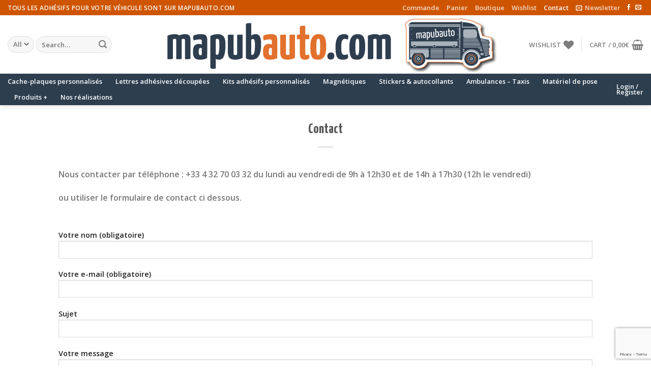

--- FILE ---
content_type: text/html; charset=utf-8
request_url: https://www.google.com/recaptcha/api2/anchor?ar=1&k=6LcTzIcUAAAAALNY4AqDLRIXcPBf_3IS__I_Gtmm&co=aHR0cHM6Ly9tYXB1YmF1dG8uY29tOjQ0Mw..&hl=en&v=PoyoqOPhxBO7pBk68S4YbpHZ&size=invisible&anchor-ms=20000&execute-ms=30000&cb=c7jmwxqnwpbe
body_size: 48752
content:
<!DOCTYPE HTML><html dir="ltr" lang="en"><head><meta http-equiv="Content-Type" content="text/html; charset=UTF-8">
<meta http-equiv="X-UA-Compatible" content="IE=edge">
<title>reCAPTCHA</title>
<style type="text/css">
/* cyrillic-ext */
@font-face {
  font-family: 'Roboto';
  font-style: normal;
  font-weight: 400;
  font-stretch: 100%;
  src: url(//fonts.gstatic.com/s/roboto/v48/KFO7CnqEu92Fr1ME7kSn66aGLdTylUAMa3GUBHMdazTgWw.woff2) format('woff2');
  unicode-range: U+0460-052F, U+1C80-1C8A, U+20B4, U+2DE0-2DFF, U+A640-A69F, U+FE2E-FE2F;
}
/* cyrillic */
@font-face {
  font-family: 'Roboto';
  font-style: normal;
  font-weight: 400;
  font-stretch: 100%;
  src: url(//fonts.gstatic.com/s/roboto/v48/KFO7CnqEu92Fr1ME7kSn66aGLdTylUAMa3iUBHMdazTgWw.woff2) format('woff2');
  unicode-range: U+0301, U+0400-045F, U+0490-0491, U+04B0-04B1, U+2116;
}
/* greek-ext */
@font-face {
  font-family: 'Roboto';
  font-style: normal;
  font-weight: 400;
  font-stretch: 100%;
  src: url(//fonts.gstatic.com/s/roboto/v48/KFO7CnqEu92Fr1ME7kSn66aGLdTylUAMa3CUBHMdazTgWw.woff2) format('woff2');
  unicode-range: U+1F00-1FFF;
}
/* greek */
@font-face {
  font-family: 'Roboto';
  font-style: normal;
  font-weight: 400;
  font-stretch: 100%;
  src: url(//fonts.gstatic.com/s/roboto/v48/KFO7CnqEu92Fr1ME7kSn66aGLdTylUAMa3-UBHMdazTgWw.woff2) format('woff2');
  unicode-range: U+0370-0377, U+037A-037F, U+0384-038A, U+038C, U+038E-03A1, U+03A3-03FF;
}
/* math */
@font-face {
  font-family: 'Roboto';
  font-style: normal;
  font-weight: 400;
  font-stretch: 100%;
  src: url(//fonts.gstatic.com/s/roboto/v48/KFO7CnqEu92Fr1ME7kSn66aGLdTylUAMawCUBHMdazTgWw.woff2) format('woff2');
  unicode-range: U+0302-0303, U+0305, U+0307-0308, U+0310, U+0312, U+0315, U+031A, U+0326-0327, U+032C, U+032F-0330, U+0332-0333, U+0338, U+033A, U+0346, U+034D, U+0391-03A1, U+03A3-03A9, U+03B1-03C9, U+03D1, U+03D5-03D6, U+03F0-03F1, U+03F4-03F5, U+2016-2017, U+2034-2038, U+203C, U+2040, U+2043, U+2047, U+2050, U+2057, U+205F, U+2070-2071, U+2074-208E, U+2090-209C, U+20D0-20DC, U+20E1, U+20E5-20EF, U+2100-2112, U+2114-2115, U+2117-2121, U+2123-214F, U+2190, U+2192, U+2194-21AE, U+21B0-21E5, U+21F1-21F2, U+21F4-2211, U+2213-2214, U+2216-22FF, U+2308-230B, U+2310, U+2319, U+231C-2321, U+2336-237A, U+237C, U+2395, U+239B-23B7, U+23D0, U+23DC-23E1, U+2474-2475, U+25AF, U+25B3, U+25B7, U+25BD, U+25C1, U+25CA, U+25CC, U+25FB, U+266D-266F, U+27C0-27FF, U+2900-2AFF, U+2B0E-2B11, U+2B30-2B4C, U+2BFE, U+3030, U+FF5B, U+FF5D, U+1D400-1D7FF, U+1EE00-1EEFF;
}
/* symbols */
@font-face {
  font-family: 'Roboto';
  font-style: normal;
  font-weight: 400;
  font-stretch: 100%;
  src: url(//fonts.gstatic.com/s/roboto/v48/KFO7CnqEu92Fr1ME7kSn66aGLdTylUAMaxKUBHMdazTgWw.woff2) format('woff2');
  unicode-range: U+0001-000C, U+000E-001F, U+007F-009F, U+20DD-20E0, U+20E2-20E4, U+2150-218F, U+2190, U+2192, U+2194-2199, U+21AF, U+21E6-21F0, U+21F3, U+2218-2219, U+2299, U+22C4-22C6, U+2300-243F, U+2440-244A, U+2460-24FF, U+25A0-27BF, U+2800-28FF, U+2921-2922, U+2981, U+29BF, U+29EB, U+2B00-2BFF, U+4DC0-4DFF, U+FFF9-FFFB, U+10140-1018E, U+10190-1019C, U+101A0, U+101D0-101FD, U+102E0-102FB, U+10E60-10E7E, U+1D2C0-1D2D3, U+1D2E0-1D37F, U+1F000-1F0FF, U+1F100-1F1AD, U+1F1E6-1F1FF, U+1F30D-1F30F, U+1F315, U+1F31C, U+1F31E, U+1F320-1F32C, U+1F336, U+1F378, U+1F37D, U+1F382, U+1F393-1F39F, U+1F3A7-1F3A8, U+1F3AC-1F3AF, U+1F3C2, U+1F3C4-1F3C6, U+1F3CA-1F3CE, U+1F3D4-1F3E0, U+1F3ED, U+1F3F1-1F3F3, U+1F3F5-1F3F7, U+1F408, U+1F415, U+1F41F, U+1F426, U+1F43F, U+1F441-1F442, U+1F444, U+1F446-1F449, U+1F44C-1F44E, U+1F453, U+1F46A, U+1F47D, U+1F4A3, U+1F4B0, U+1F4B3, U+1F4B9, U+1F4BB, U+1F4BF, U+1F4C8-1F4CB, U+1F4D6, U+1F4DA, U+1F4DF, U+1F4E3-1F4E6, U+1F4EA-1F4ED, U+1F4F7, U+1F4F9-1F4FB, U+1F4FD-1F4FE, U+1F503, U+1F507-1F50B, U+1F50D, U+1F512-1F513, U+1F53E-1F54A, U+1F54F-1F5FA, U+1F610, U+1F650-1F67F, U+1F687, U+1F68D, U+1F691, U+1F694, U+1F698, U+1F6AD, U+1F6B2, U+1F6B9-1F6BA, U+1F6BC, U+1F6C6-1F6CF, U+1F6D3-1F6D7, U+1F6E0-1F6EA, U+1F6F0-1F6F3, U+1F6F7-1F6FC, U+1F700-1F7FF, U+1F800-1F80B, U+1F810-1F847, U+1F850-1F859, U+1F860-1F887, U+1F890-1F8AD, U+1F8B0-1F8BB, U+1F8C0-1F8C1, U+1F900-1F90B, U+1F93B, U+1F946, U+1F984, U+1F996, U+1F9E9, U+1FA00-1FA6F, U+1FA70-1FA7C, U+1FA80-1FA89, U+1FA8F-1FAC6, U+1FACE-1FADC, U+1FADF-1FAE9, U+1FAF0-1FAF8, U+1FB00-1FBFF;
}
/* vietnamese */
@font-face {
  font-family: 'Roboto';
  font-style: normal;
  font-weight: 400;
  font-stretch: 100%;
  src: url(//fonts.gstatic.com/s/roboto/v48/KFO7CnqEu92Fr1ME7kSn66aGLdTylUAMa3OUBHMdazTgWw.woff2) format('woff2');
  unicode-range: U+0102-0103, U+0110-0111, U+0128-0129, U+0168-0169, U+01A0-01A1, U+01AF-01B0, U+0300-0301, U+0303-0304, U+0308-0309, U+0323, U+0329, U+1EA0-1EF9, U+20AB;
}
/* latin-ext */
@font-face {
  font-family: 'Roboto';
  font-style: normal;
  font-weight: 400;
  font-stretch: 100%;
  src: url(//fonts.gstatic.com/s/roboto/v48/KFO7CnqEu92Fr1ME7kSn66aGLdTylUAMa3KUBHMdazTgWw.woff2) format('woff2');
  unicode-range: U+0100-02BA, U+02BD-02C5, U+02C7-02CC, U+02CE-02D7, U+02DD-02FF, U+0304, U+0308, U+0329, U+1D00-1DBF, U+1E00-1E9F, U+1EF2-1EFF, U+2020, U+20A0-20AB, U+20AD-20C0, U+2113, U+2C60-2C7F, U+A720-A7FF;
}
/* latin */
@font-face {
  font-family: 'Roboto';
  font-style: normal;
  font-weight: 400;
  font-stretch: 100%;
  src: url(//fonts.gstatic.com/s/roboto/v48/KFO7CnqEu92Fr1ME7kSn66aGLdTylUAMa3yUBHMdazQ.woff2) format('woff2');
  unicode-range: U+0000-00FF, U+0131, U+0152-0153, U+02BB-02BC, U+02C6, U+02DA, U+02DC, U+0304, U+0308, U+0329, U+2000-206F, U+20AC, U+2122, U+2191, U+2193, U+2212, U+2215, U+FEFF, U+FFFD;
}
/* cyrillic-ext */
@font-face {
  font-family: 'Roboto';
  font-style: normal;
  font-weight: 500;
  font-stretch: 100%;
  src: url(//fonts.gstatic.com/s/roboto/v48/KFO7CnqEu92Fr1ME7kSn66aGLdTylUAMa3GUBHMdazTgWw.woff2) format('woff2');
  unicode-range: U+0460-052F, U+1C80-1C8A, U+20B4, U+2DE0-2DFF, U+A640-A69F, U+FE2E-FE2F;
}
/* cyrillic */
@font-face {
  font-family: 'Roboto';
  font-style: normal;
  font-weight: 500;
  font-stretch: 100%;
  src: url(//fonts.gstatic.com/s/roboto/v48/KFO7CnqEu92Fr1ME7kSn66aGLdTylUAMa3iUBHMdazTgWw.woff2) format('woff2');
  unicode-range: U+0301, U+0400-045F, U+0490-0491, U+04B0-04B1, U+2116;
}
/* greek-ext */
@font-face {
  font-family: 'Roboto';
  font-style: normal;
  font-weight: 500;
  font-stretch: 100%;
  src: url(//fonts.gstatic.com/s/roboto/v48/KFO7CnqEu92Fr1ME7kSn66aGLdTylUAMa3CUBHMdazTgWw.woff2) format('woff2');
  unicode-range: U+1F00-1FFF;
}
/* greek */
@font-face {
  font-family: 'Roboto';
  font-style: normal;
  font-weight: 500;
  font-stretch: 100%;
  src: url(//fonts.gstatic.com/s/roboto/v48/KFO7CnqEu92Fr1ME7kSn66aGLdTylUAMa3-UBHMdazTgWw.woff2) format('woff2');
  unicode-range: U+0370-0377, U+037A-037F, U+0384-038A, U+038C, U+038E-03A1, U+03A3-03FF;
}
/* math */
@font-face {
  font-family: 'Roboto';
  font-style: normal;
  font-weight: 500;
  font-stretch: 100%;
  src: url(//fonts.gstatic.com/s/roboto/v48/KFO7CnqEu92Fr1ME7kSn66aGLdTylUAMawCUBHMdazTgWw.woff2) format('woff2');
  unicode-range: U+0302-0303, U+0305, U+0307-0308, U+0310, U+0312, U+0315, U+031A, U+0326-0327, U+032C, U+032F-0330, U+0332-0333, U+0338, U+033A, U+0346, U+034D, U+0391-03A1, U+03A3-03A9, U+03B1-03C9, U+03D1, U+03D5-03D6, U+03F0-03F1, U+03F4-03F5, U+2016-2017, U+2034-2038, U+203C, U+2040, U+2043, U+2047, U+2050, U+2057, U+205F, U+2070-2071, U+2074-208E, U+2090-209C, U+20D0-20DC, U+20E1, U+20E5-20EF, U+2100-2112, U+2114-2115, U+2117-2121, U+2123-214F, U+2190, U+2192, U+2194-21AE, U+21B0-21E5, U+21F1-21F2, U+21F4-2211, U+2213-2214, U+2216-22FF, U+2308-230B, U+2310, U+2319, U+231C-2321, U+2336-237A, U+237C, U+2395, U+239B-23B7, U+23D0, U+23DC-23E1, U+2474-2475, U+25AF, U+25B3, U+25B7, U+25BD, U+25C1, U+25CA, U+25CC, U+25FB, U+266D-266F, U+27C0-27FF, U+2900-2AFF, U+2B0E-2B11, U+2B30-2B4C, U+2BFE, U+3030, U+FF5B, U+FF5D, U+1D400-1D7FF, U+1EE00-1EEFF;
}
/* symbols */
@font-face {
  font-family: 'Roboto';
  font-style: normal;
  font-weight: 500;
  font-stretch: 100%;
  src: url(//fonts.gstatic.com/s/roboto/v48/KFO7CnqEu92Fr1ME7kSn66aGLdTylUAMaxKUBHMdazTgWw.woff2) format('woff2');
  unicode-range: U+0001-000C, U+000E-001F, U+007F-009F, U+20DD-20E0, U+20E2-20E4, U+2150-218F, U+2190, U+2192, U+2194-2199, U+21AF, U+21E6-21F0, U+21F3, U+2218-2219, U+2299, U+22C4-22C6, U+2300-243F, U+2440-244A, U+2460-24FF, U+25A0-27BF, U+2800-28FF, U+2921-2922, U+2981, U+29BF, U+29EB, U+2B00-2BFF, U+4DC0-4DFF, U+FFF9-FFFB, U+10140-1018E, U+10190-1019C, U+101A0, U+101D0-101FD, U+102E0-102FB, U+10E60-10E7E, U+1D2C0-1D2D3, U+1D2E0-1D37F, U+1F000-1F0FF, U+1F100-1F1AD, U+1F1E6-1F1FF, U+1F30D-1F30F, U+1F315, U+1F31C, U+1F31E, U+1F320-1F32C, U+1F336, U+1F378, U+1F37D, U+1F382, U+1F393-1F39F, U+1F3A7-1F3A8, U+1F3AC-1F3AF, U+1F3C2, U+1F3C4-1F3C6, U+1F3CA-1F3CE, U+1F3D4-1F3E0, U+1F3ED, U+1F3F1-1F3F3, U+1F3F5-1F3F7, U+1F408, U+1F415, U+1F41F, U+1F426, U+1F43F, U+1F441-1F442, U+1F444, U+1F446-1F449, U+1F44C-1F44E, U+1F453, U+1F46A, U+1F47D, U+1F4A3, U+1F4B0, U+1F4B3, U+1F4B9, U+1F4BB, U+1F4BF, U+1F4C8-1F4CB, U+1F4D6, U+1F4DA, U+1F4DF, U+1F4E3-1F4E6, U+1F4EA-1F4ED, U+1F4F7, U+1F4F9-1F4FB, U+1F4FD-1F4FE, U+1F503, U+1F507-1F50B, U+1F50D, U+1F512-1F513, U+1F53E-1F54A, U+1F54F-1F5FA, U+1F610, U+1F650-1F67F, U+1F687, U+1F68D, U+1F691, U+1F694, U+1F698, U+1F6AD, U+1F6B2, U+1F6B9-1F6BA, U+1F6BC, U+1F6C6-1F6CF, U+1F6D3-1F6D7, U+1F6E0-1F6EA, U+1F6F0-1F6F3, U+1F6F7-1F6FC, U+1F700-1F7FF, U+1F800-1F80B, U+1F810-1F847, U+1F850-1F859, U+1F860-1F887, U+1F890-1F8AD, U+1F8B0-1F8BB, U+1F8C0-1F8C1, U+1F900-1F90B, U+1F93B, U+1F946, U+1F984, U+1F996, U+1F9E9, U+1FA00-1FA6F, U+1FA70-1FA7C, U+1FA80-1FA89, U+1FA8F-1FAC6, U+1FACE-1FADC, U+1FADF-1FAE9, U+1FAF0-1FAF8, U+1FB00-1FBFF;
}
/* vietnamese */
@font-face {
  font-family: 'Roboto';
  font-style: normal;
  font-weight: 500;
  font-stretch: 100%;
  src: url(//fonts.gstatic.com/s/roboto/v48/KFO7CnqEu92Fr1ME7kSn66aGLdTylUAMa3OUBHMdazTgWw.woff2) format('woff2');
  unicode-range: U+0102-0103, U+0110-0111, U+0128-0129, U+0168-0169, U+01A0-01A1, U+01AF-01B0, U+0300-0301, U+0303-0304, U+0308-0309, U+0323, U+0329, U+1EA0-1EF9, U+20AB;
}
/* latin-ext */
@font-face {
  font-family: 'Roboto';
  font-style: normal;
  font-weight: 500;
  font-stretch: 100%;
  src: url(//fonts.gstatic.com/s/roboto/v48/KFO7CnqEu92Fr1ME7kSn66aGLdTylUAMa3KUBHMdazTgWw.woff2) format('woff2');
  unicode-range: U+0100-02BA, U+02BD-02C5, U+02C7-02CC, U+02CE-02D7, U+02DD-02FF, U+0304, U+0308, U+0329, U+1D00-1DBF, U+1E00-1E9F, U+1EF2-1EFF, U+2020, U+20A0-20AB, U+20AD-20C0, U+2113, U+2C60-2C7F, U+A720-A7FF;
}
/* latin */
@font-face {
  font-family: 'Roboto';
  font-style: normal;
  font-weight: 500;
  font-stretch: 100%;
  src: url(//fonts.gstatic.com/s/roboto/v48/KFO7CnqEu92Fr1ME7kSn66aGLdTylUAMa3yUBHMdazQ.woff2) format('woff2');
  unicode-range: U+0000-00FF, U+0131, U+0152-0153, U+02BB-02BC, U+02C6, U+02DA, U+02DC, U+0304, U+0308, U+0329, U+2000-206F, U+20AC, U+2122, U+2191, U+2193, U+2212, U+2215, U+FEFF, U+FFFD;
}
/* cyrillic-ext */
@font-face {
  font-family: 'Roboto';
  font-style: normal;
  font-weight: 900;
  font-stretch: 100%;
  src: url(//fonts.gstatic.com/s/roboto/v48/KFO7CnqEu92Fr1ME7kSn66aGLdTylUAMa3GUBHMdazTgWw.woff2) format('woff2');
  unicode-range: U+0460-052F, U+1C80-1C8A, U+20B4, U+2DE0-2DFF, U+A640-A69F, U+FE2E-FE2F;
}
/* cyrillic */
@font-face {
  font-family: 'Roboto';
  font-style: normal;
  font-weight: 900;
  font-stretch: 100%;
  src: url(//fonts.gstatic.com/s/roboto/v48/KFO7CnqEu92Fr1ME7kSn66aGLdTylUAMa3iUBHMdazTgWw.woff2) format('woff2');
  unicode-range: U+0301, U+0400-045F, U+0490-0491, U+04B0-04B1, U+2116;
}
/* greek-ext */
@font-face {
  font-family: 'Roboto';
  font-style: normal;
  font-weight: 900;
  font-stretch: 100%;
  src: url(//fonts.gstatic.com/s/roboto/v48/KFO7CnqEu92Fr1ME7kSn66aGLdTylUAMa3CUBHMdazTgWw.woff2) format('woff2');
  unicode-range: U+1F00-1FFF;
}
/* greek */
@font-face {
  font-family: 'Roboto';
  font-style: normal;
  font-weight: 900;
  font-stretch: 100%;
  src: url(//fonts.gstatic.com/s/roboto/v48/KFO7CnqEu92Fr1ME7kSn66aGLdTylUAMa3-UBHMdazTgWw.woff2) format('woff2');
  unicode-range: U+0370-0377, U+037A-037F, U+0384-038A, U+038C, U+038E-03A1, U+03A3-03FF;
}
/* math */
@font-face {
  font-family: 'Roboto';
  font-style: normal;
  font-weight: 900;
  font-stretch: 100%;
  src: url(//fonts.gstatic.com/s/roboto/v48/KFO7CnqEu92Fr1ME7kSn66aGLdTylUAMawCUBHMdazTgWw.woff2) format('woff2');
  unicode-range: U+0302-0303, U+0305, U+0307-0308, U+0310, U+0312, U+0315, U+031A, U+0326-0327, U+032C, U+032F-0330, U+0332-0333, U+0338, U+033A, U+0346, U+034D, U+0391-03A1, U+03A3-03A9, U+03B1-03C9, U+03D1, U+03D5-03D6, U+03F0-03F1, U+03F4-03F5, U+2016-2017, U+2034-2038, U+203C, U+2040, U+2043, U+2047, U+2050, U+2057, U+205F, U+2070-2071, U+2074-208E, U+2090-209C, U+20D0-20DC, U+20E1, U+20E5-20EF, U+2100-2112, U+2114-2115, U+2117-2121, U+2123-214F, U+2190, U+2192, U+2194-21AE, U+21B0-21E5, U+21F1-21F2, U+21F4-2211, U+2213-2214, U+2216-22FF, U+2308-230B, U+2310, U+2319, U+231C-2321, U+2336-237A, U+237C, U+2395, U+239B-23B7, U+23D0, U+23DC-23E1, U+2474-2475, U+25AF, U+25B3, U+25B7, U+25BD, U+25C1, U+25CA, U+25CC, U+25FB, U+266D-266F, U+27C0-27FF, U+2900-2AFF, U+2B0E-2B11, U+2B30-2B4C, U+2BFE, U+3030, U+FF5B, U+FF5D, U+1D400-1D7FF, U+1EE00-1EEFF;
}
/* symbols */
@font-face {
  font-family: 'Roboto';
  font-style: normal;
  font-weight: 900;
  font-stretch: 100%;
  src: url(//fonts.gstatic.com/s/roboto/v48/KFO7CnqEu92Fr1ME7kSn66aGLdTylUAMaxKUBHMdazTgWw.woff2) format('woff2');
  unicode-range: U+0001-000C, U+000E-001F, U+007F-009F, U+20DD-20E0, U+20E2-20E4, U+2150-218F, U+2190, U+2192, U+2194-2199, U+21AF, U+21E6-21F0, U+21F3, U+2218-2219, U+2299, U+22C4-22C6, U+2300-243F, U+2440-244A, U+2460-24FF, U+25A0-27BF, U+2800-28FF, U+2921-2922, U+2981, U+29BF, U+29EB, U+2B00-2BFF, U+4DC0-4DFF, U+FFF9-FFFB, U+10140-1018E, U+10190-1019C, U+101A0, U+101D0-101FD, U+102E0-102FB, U+10E60-10E7E, U+1D2C0-1D2D3, U+1D2E0-1D37F, U+1F000-1F0FF, U+1F100-1F1AD, U+1F1E6-1F1FF, U+1F30D-1F30F, U+1F315, U+1F31C, U+1F31E, U+1F320-1F32C, U+1F336, U+1F378, U+1F37D, U+1F382, U+1F393-1F39F, U+1F3A7-1F3A8, U+1F3AC-1F3AF, U+1F3C2, U+1F3C4-1F3C6, U+1F3CA-1F3CE, U+1F3D4-1F3E0, U+1F3ED, U+1F3F1-1F3F3, U+1F3F5-1F3F7, U+1F408, U+1F415, U+1F41F, U+1F426, U+1F43F, U+1F441-1F442, U+1F444, U+1F446-1F449, U+1F44C-1F44E, U+1F453, U+1F46A, U+1F47D, U+1F4A3, U+1F4B0, U+1F4B3, U+1F4B9, U+1F4BB, U+1F4BF, U+1F4C8-1F4CB, U+1F4D6, U+1F4DA, U+1F4DF, U+1F4E3-1F4E6, U+1F4EA-1F4ED, U+1F4F7, U+1F4F9-1F4FB, U+1F4FD-1F4FE, U+1F503, U+1F507-1F50B, U+1F50D, U+1F512-1F513, U+1F53E-1F54A, U+1F54F-1F5FA, U+1F610, U+1F650-1F67F, U+1F687, U+1F68D, U+1F691, U+1F694, U+1F698, U+1F6AD, U+1F6B2, U+1F6B9-1F6BA, U+1F6BC, U+1F6C6-1F6CF, U+1F6D3-1F6D7, U+1F6E0-1F6EA, U+1F6F0-1F6F3, U+1F6F7-1F6FC, U+1F700-1F7FF, U+1F800-1F80B, U+1F810-1F847, U+1F850-1F859, U+1F860-1F887, U+1F890-1F8AD, U+1F8B0-1F8BB, U+1F8C0-1F8C1, U+1F900-1F90B, U+1F93B, U+1F946, U+1F984, U+1F996, U+1F9E9, U+1FA00-1FA6F, U+1FA70-1FA7C, U+1FA80-1FA89, U+1FA8F-1FAC6, U+1FACE-1FADC, U+1FADF-1FAE9, U+1FAF0-1FAF8, U+1FB00-1FBFF;
}
/* vietnamese */
@font-face {
  font-family: 'Roboto';
  font-style: normal;
  font-weight: 900;
  font-stretch: 100%;
  src: url(//fonts.gstatic.com/s/roboto/v48/KFO7CnqEu92Fr1ME7kSn66aGLdTylUAMa3OUBHMdazTgWw.woff2) format('woff2');
  unicode-range: U+0102-0103, U+0110-0111, U+0128-0129, U+0168-0169, U+01A0-01A1, U+01AF-01B0, U+0300-0301, U+0303-0304, U+0308-0309, U+0323, U+0329, U+1EA0-1EF9, U+20AB;
}
/* latin-ext */
@font-face {
  font-family: 'Roboto';
  font-style: normal;
  font-weight: 900;
  font-stretch: 100%;
  src: url(//fonts.gstatic.com/s/roboto/v48/KFO7CnqEu92Fr1ME7kSn66aGLdTylUAMa3KUBHMdazTgWw.woff2) format('woff2');
  unicode-range: U+0100-02BA, U+02BD-02C5, U+02C7-02CC, U+02CE-02D7, U+02DD-02FF, U+0304, U+0308, U+0329, U+1D00-1DBF, U+1E00-1E9F, U+1EF2-1EFF, U+2020, U+20A0-20AB, U+20AD-20C0, U+2113, U+2C60-2C7F, U+A720-A7FF;
}
/* latin */
@font-face {
  font-family: 'Roboto';
  font-style: normal;
  font-weight: 900;
  font-stretch: 100%;
  src: url(//fonts.gstatic.com/s/roboto/v48/KFO7CnqEu92Fr1ME7kSn66aGLdTylUAMa3yUBHMdazQ.woff2) format('woff2');
  unicode-range: U+0000-00FF, U+0131, U+0152-0153, U+02BB-02BC, U+02C6, U+02DA, U+02DC, U+0304, U+0308, U+0329, U+2000-206F, U+20AC, U+2122, U+2191, U+2193, U+2212, U+2215, U+FEFF, U+FFFD;
}

</style>
<link rel="stylesheet" type="text/css" href="https://www.gstatic.com/recaptcha/releases/PoyoqOPhxBO7pBk68S4YbpHZ/styles__ltr.css">
<script nonce="Hb5HsC4diEd_pPTm8ahy-w" type="text/javascript">window['__recaptcha_api'] = 'https://www.google.com/recaptcha/api2/';</script>
<script type="text/javascript" src="https://www.gstatic.com/recaptcha/releases/PoyoqOPhxBO7pBk68S4YbpHZ/recaptcha__en.js" nonce="Hb5HsC4diEd_pPTm8ahy-w">
      
    </script></head>
<body><div id="rc-anchor-alert" class="rc-anchor-alert"></div>
<input type="hidden" id="recaptcha-token" value="[base64]">
<script type="text/javascript" nonce="Hb5HsC4diEd_pPTm8ahy-w">
      recaptcha.anchor.Main.init("[\x22ainput\x22,[\x22bgdata\x22,\x22\x22,\[base64]/[base64]/MjU1Ong/[base64]/[base64]/[base64]/[base64]/[base64]/[base64]/[base64]/[base64]/[base64]/[base64]/[base64]/[base64]/[base64]/[base64]/[base64]\\u003d\x22,\[base64]\\u003d\x22,\x22eXrCj8ORwr/Ds8KIFGzDv8OdwpXCsHxlTFDCsMO/FcKaGXfDq8OvEsOROlTDsMOdDcKwcRPDi8KqIcODw7wXw6NGwrbCjsOWB8K0w5kcw4paT3XCqsO/X8KpwrDCusOUwql9w4PCtcObZUovwrfDmcO0wotpw4nDtMKXw78BwoDClGrDondVHAdTw5siwq/ClUzCkSTCkEZfdUEbYsOaEMO2wpHClD/Djh3CnsOoWmU8e8KEdjExw64XR2R+woIlwoTCgcKbw7XDtcOReTRGw7DCjsOxw6NsI8K5NjzCkMOnw5gqwpg/QB/DtsOmLx5KNAnDkS/[base64]/CikDDkRAWw55/GMOdwrhjw5rCu2p/w6HDqcKmwrhEMcKvwq3Cg1/Dm8Kzw6ZANioVwrDCr8O0wqPCuhopSWkfDXPCp8KMwr/CuMOywqZUw6Ilw7rCsMOZw7VeQ1/CvEHDgnBfbUXDpcKoH8K2C0J4w4XDnkYBbjTCtsKOwp8Gb8OUURRxBFZQwrxuwrTCu8OGw6LDgAAHw7/CusOSw4rCuwg3Sh5twqvDhVVZwrILNMK5Q8Oifz1pw7bDi8OQThdSTRjCqcO+fRDCvsO7dy1mQzkyw5V5OkXDpcKmS8KSwq91wpzDg8KRbEzCuG9bZzNeHcKfw7zDn2HCisORw4wcb1VgwqNDHsKfZsOhwpVvc3oIY8K/wqo7ElZsJQHDjQ3Dp8OZNsOOw4YIw45mVcO/w4wlN8OFwqMBBD3DncKVQsOAw4/DjsOcwqLCtCXDqsOHw69DH8ORdMOQfA7Cug7CgMKQDmTDk8KKHMKUAUjDtsOGOBcAw4PDjsKfKMOMIkzCmhvDiMK6wqTDiFkdQGI/wrkOwp02w5zCjFjDvcKewrnDtQQCOTcPwp84Ihc2XAjCgMObDsKOJ0VeNCbDgsKmOEfDs8KcTV7DqsOtJ8OpwoMBwpQaXh/CiMKSwrPChsOkw7nDrMOCw7zChMOQwrrCsMOWRsOxRxDDgFLCvsOQScOfwpgdWQ1PCSXDsDUieGzCpy0uw5QSfVhmBsKdwpHDrcOUwq7Cq0zDuGLCjEh+XMOFdcKgwplcMUvCml18w7xqwozClDlwwqvCggTDj3IjRyzDoQbDgSZ2w5A/[base64]/CgcOXw6bCrMK4wqp1CMOVTcOYw6Y/[base64]/CtsOxQ8KIWcO9IcKEw4fCmMOvwph9w7lZXkbDsE56CE9Ww6Ikd8KQwpgEwoPDlhwFAcOzPzlvBsObwoHDiiIXwogQIArDim7ChVHCi3jDhsKARsKwwq0iNm9Cw7ZBw5t3wrJkTnrCgsORbB7DuQZqMsKXw5/[base64]/CrsOswp9UZ8Kyw5fDplPDvGx1wos+w7odwoTCs1Jfw4bDul7Dj8Oibnc0HkEjw4bDj2sew5phOAoIcg56wpRCwqPChA3DuwvCrVtVw60ewrYVw5RST8KgJW/DmGbDvsKWwqhlP2VTw7DCjxglf8OoWMKZCsOeFnsBGMKZJjd4wpwnwoFSfcKgwpXCt8KSf8OHw6TDlHRUBwzCl37DtcO8TmnDn8KHa09HKcKzw5stIWbDl3zCuTTDp8KvEGHCgMKNwqIpKioAJnTDkC7Ct8ODIh1Jw4ZSAw/DjcK/w4p7w7cpesKZw7MuwpXCv8OOw7gNP3xnTBjDusKLElfCpMKxw6zCuMK/w6kYBMO4VWp6WgrDj8Ozwpd8N2HClMOhwpVmSjZMwrFpOGrDtzPCqmFbw67DuXLClsK+M8K2w7Nuw68iWBIFYm9bw6vDqTVpw4DCuiTCv3R5YT3ClsK0TU/ClMOvZcOEwp8aw5vCsmlgwq0qw7Ffw5zCr8OZb2nCv8Kgw7/DgzvDtcO/[base64]/DmMKGwqgiw6HDrMK8OsKfJsOZFmDCjCoAwrPCrMO6wq3DmsO3H8OvGyAEwrFcFVzDgcKzwrBgw6DCmHfDpEnCrsOcdsKnw7E4w5JwdmTCr0/DqSJlWgLCulPDgsK8IGnDm0QhwpHCuMOzw5jDjU5Jw5gSU0vCoHZfw4zDjcOhOsOaWyQLP0/CnTXClcK/w7jDqsODwqDCp8OXwpF6wrbCt8OQXQ9hwq9PwrjCoizDhsOkw6oiR8O0wrMxOMK0w6h0w55WO0PDo8OUIsOlVMOYw6bDvsOVwrxTc34hw6TDs2RdRGnCi8OvGU9swpTDo8K9wq8aFMOdM3hPLcK3KMOHwo/[base64]/DgAJOa8Ohw6PCt8OBQ8OzwrRxwqfDjsOXSMKwfMOVw7DDu8OyP0Efwpk3PMK8GsOvw7zDncK8CCN0ScKITMOLw4oGw6TCucKgecKkXsKEW3PDvsKDw69cVsK7YB97Q8Kbw7xSwpoYV8OoP8OawoBSwq8Hw7/Dr8OxQAjDtMODwp8qAzrDtcOXCsOyS1DCskjCrcOxfH4kMsKhN8KfBC8qf8O2MsOPVMKVIsOaBSpHB0INW8OdAiA/[base64]/[base64]/CrVw2RzDDtnoaw5TCp2XDpicFY1fDsQR1EMKHw6U9IEvCo8OhDsOjwp3CiMKEwq7CscOYwqgpwoxVwonCmw4ENE8mDMKBwrd9wohYwqEbw7PCqMOERMOZFsOCcgczU3MbwrBsBMK3EMOsFsOFwp8Fw5gow7/CkFZUeMOSw5HDqsOCwoopwpvCuWTDiMOyYMKXU1I6UETCtMOKw7nDksKcwqPCjjPDnmIxwr0WVcKcwojDohDCsMOBQMK/dATDq8OnentYwr/Dj8KvQRLCvBAjwrbDil0sMVNBBgREwoJ7cx5Ew7LCgiQTdm3DrX/CgMOTw7Vkw5fDtMOJGsKFwqs4w7nDsiV2w4nCnXXCnyMmw556w5QSRMKYWcKJU8KtwoV3w4vCuVt7wpfDhBBUw4I6w5NDecKOw4MFYMKsL8O1wqxBA8KwGkfCgS/Cp8KCw7YbDMOmwozDmF3CosKfc8KjZsK4wqU/AWZ7woFAwojCvMO4wrdUw4BkFkpfABrCp8OydMKtw6PDqsKFw51Hwo0xJsKtI0LCusK+w6HCqcO5wq4CacKtWS/DjsKfwpnDqSlHP8KbJy3DrGPCosO9J2E2w6VAEcKow43ChnpVUUBww5fCsijDicKvw7/[base64]/CpC8zBxoLw4s2w7TCi0BzPSfCj3rCrMOcw7LDgCjCjcOoClDCkcKjRUjDlsOaw5NDWsO7w63CkG/DucO/dsKge8OIwoHDi1rDjsKHesOowqrDnVNQw41MT8OUwo3DlFsgwoUdw7jCv13Dogwhw5jDjEPDhxhIPsKOIDTCq0skIsKfECgjAsOcTMKuZQfCklnDjsOeSRx9w7ZHwp04NMK4wq3CgMKbUDvCrMOVw64kw5M3woJeeTHCtsOlwoIRwr/DtQfChCXDu8OTP8KiaQVIXmJtw4rCoBQLw6TCr8KvwpzDsGdpIRPDpcOxNMKJwqdZekIYQcKcDMOORAVdUFDDl8Kld0JUwo1fwr0OCMKWw47DlsOxEMOqw6opUsOZwoTCrDnDuBx/[base64]/CmT3CuBM9w6zDt8KzWy4AwprCnxgxPcKIVUbDncO+YMKTwqcawplWwo8Yw5rDsDPCg8KnwrN4w5HCksKBw5poZBHCuhbCpsOhw7EPw7PDoUXCp8ODwpLCkThfG8K4wpZ/w642w75pJ3/Dvmx4SRbDrMKEwqLCqHpfwrk7w482wonCtsO4UsK5LX7DkMOaw5TDkcOtC8OEdQ/DpRBGesKHNW8Cw6XDs1HDgcORwpI9OwQWwpcTw6jCnMKDwrXCjcKQwqsaMMOFwpJ3wq/DgMKtT8KMwrZceRDCgk/CusOjwrHCvApWw680CsKVwpTCl8KwQ8OuwpFxw5PCtAILQBZXInk0J2rDosOXwrIBU2jDo8OQFQDClHVxwq7DhsKYwrnDhcKoZA9GISleK0sKRFnDucOABicJw4/DvS/[base64]/XnHDo8KfwrxMZsKRU8K/wq8hT8OLw7JuDCYcwoHDjsKROVjChMObwovDmsK9bCpQwrVMEgBpGAfDvQprc3VhwofDgWY+SmB2DcO5wpLDrMKbwozCoWY5NBvCk8K0BsKjBsOhw7fCjz9Gw6s7Z0TDrl4kwq7Cpy4CwrzDnCHCqsOAf8Kww4U1w7pgwoIQwq5/wpNhw57CuTcTIsOjaMOyIDfCg3fCrjg8EBhOwoAhw6M8w6JQw5pIw6bCqcK3UcKYwrzCkRFPw7oew4nCmi8AwpZGwrLCkcKnAArCvTROfcO/wqB9w5s8w4/[base64]/w5QRbDEVUsKhwrUXwqzCkMKMw6zDkcKULQc7w4zCtsOaF1gfw6zDmhg5UcKSPlZPaRrDtcOew5/CicO/bsKqK0sqwohFCBrCmMOlRE7ChMOBM8K3WkXClsK/DRM3OsO9QzLCrcOWYsKSwqbCgH1hwpXClV0cJcO+JcOkT0UewoTDlDZWw4oFFRA1MWMuM8KMcxsXw7cVw67DtQM0YS/Csj/Dk8KKeEI7w7hwwrNfOsOmN2ZQw7TDucK8w7oSw7vDmibDoMOHZz46UDg9w6UzeMK9wr/CiR4Tw47CjQomQDfDtcO5w6DCgsOwwp0TwqzDpSJQwoDCqcO/FcKhwqIQwp/DgTbDvMOIIC1WGcKTw4YFSXAsw50nPWo0T8O6GcOHw7TDscOKOhoEFxdoecOMw49Nw7NvKGnDjBV1w6vCqncKw6JEw7XChG5CYGjChcOfwp1hMcOqwr3DjE/Di8OlwpvDnMO+AsOWwrPCrmQUwoVEQMKdw7rDg8KJMkYMw4XDtGfCn8K3OT/[base64]/CnFhqN8OgwrdvwoQpwolPMhgWM0kFNMKawrnDhcKEDMOMwoPCv21Fw43Cm0NRwp8Bw4YWw59/[base64]/wqRuA8KOwp3Ct0/DuB7CgcK/w49fw51eH8Oiwr7Dqghqwr9BOHlFwopYVyYEZXl1wqFEWsK8KsKnACgNYMKCNRXCnD3DkzTDiMK8w7bCnMKxwr89wpF0asKoYcOcQXc/woJqw7gQMz/CscOjMFggwovDnzfDrw3Ci0zDrR7DvcOIwpxLwq9fw5RXQCHCr07Duz/DlcOhVB9EbsO4QzphdlDComxrN3PCjjoYXsO4w5gCWQpIbhjDhMK3JE1EwozDowfDmsKVwqNOVGXCksKLZH/[base64]/wqvDvMK7w7/DmsK4R8OGKQQ4w74IXcKNbMO1TAlCwrczKg/Dl0UWDXkOw7fCqMK5wpFRwrrDm8O9cQbChBvCrMKENcOww4HCvEDCosOJMcOLN8O4Ry96w4UHZsOBDsONE8KUw7fDugXDvcKDwowWBsOtIU7DnR9NwrUlFcK4ES4YYsOrwroAYRrDozXDniLDsVLCrlRQw7URw5rDsEDCjDgRw7Ivw73CmkjDt8KiRXfCun/[base64]/CsMOnXENEQj4SwocADSM+RsOfRUgVN3Q9JTJqOcKfEMOUCsKOGsKvwr4TNsKZOsOhXV3Dk8KbJQ/CgmDDvMO4KsO0TT8JRcKMZFPCgsOqPcKjw5BIbsO+SE3CtmcxasKfwq3Cr1jDm8KjEyEKHRzCtjlfw48xfcK0wqzDkgxpwpI4w6HDkgzClljCpQTDgsKVwoVcF8KqHcKbw4JtwoXCpT/DhsKVwp/Dk8O9CsKHfsOvOiwdw6DCs3/CoknDjVBYw79GwrbCt8OjwqxFK8KUT8ONw5rDoMKoWMKZwrrChHjDsV7CvR/Dm05qwoJsecKSw7tTc1c2wpXDjlh9cxXDngjCgsOraRJxw4zDsQDDtytqw4dDw5nDiMKBwoNoZ8K/[base64]/DocK5wrXCvmbCpjc6LA0owpXDgx3CoiFgdcOWwpkLMhLDkDogZsKUw7/[base64]/DsGLDgMKSwonDhsKLw70zMcOzw5DCtxnCu3PCtCLCpDplw4pgw6TCnD/DtzAAH8KoXcK6woJIw55vTFvCnBw9wopwMcO5b0lkwro+wo1kw5JDw7bChsKpw4PCrcK2w7kRw4NCwpfDlMOtamHCk8OzbsK0wq4SeMOfTQFpwqN4wp3CqcKPEyBewrITw6fCkmNaw55tRXAHIsKIH1PCmMO/[base64]/Cv1HDqw4vRVvDiMOVw5TDo8KMw4PCkm1oeE/CjkJ7acKVw5DClMKAwq/CijzDlyohV28JNVM7XFbDpXfClsKYwofCrcKmF8KLwpvDosOHJk7Dk2/ClHbDuMO+H8OswqnDjMKHw6jDhMKfDShNwrxzw4HDkU1Zw6fCusOIw74rw6BIwr/DucKoURzDnHfDl8OiwpgIw48UbMKAw4bCoXLDs8OZw53CgcO7fUfDnsOUw7DDiibCqcKaWzDCgGgjw7TCpcORwqgiHMO8w6XCsGdHw5Mlw7PCgsO1acOEIijCiMORZUnDoHkSwp/CuhoNwoNzw4scaU/DhWxqw7R8wqs5wqUlwoI8wq9ODB3CkUrDh8Kaw6DCmsOew7Evw5gSwqRewr/[base64]/w4jCgcKdAMKRwpEXw6cdwr/CkBlCYCfDiWHCugRnOcOWUMKHesO+McKQLsKAwpMEw47DjzTCvsOpWcOHwp7CuG/Di8OOw58IYG4uw58Xwq7CngbCojfDuSNzZcOrH8OLw7Z2X8KEw7pQFk7Ds2BAwo/DghHCi2tWQjvDhsO5NMKiYMObw7xBw4cpa8KHLkRqw53Cv8KSw4/[base64]/CtcO8wpdRH8KDw7LDpCV2wpvDlcO3w4rDvcKow6dWw4zDignDjy3DpsKnwo7Do8K/wrfDvMO8wqbCrsKyRUs0GsKxw7ZHwpAlR0nCunLCo8KqwqrDh8OUAsK9wrnCmMKdKxwoQSEUSsKzb8KRw57Du07CoTMrwqvCoMK3w53DvSLDn0LDnArDsSfCrnlWw44aw7lQw4lPw5jChCwowowNw4zCv8OCdsKxw4wNacK2w5/DmGnCnGNcSEpQJ8OfRnvCgsK+w6lkfy/Cr8KwA8OxBDF5wpYZY1hkfzw4wq5hDUoWw6MCw6UEXMOtw5tFVcO2wpfDiVhjEcOgw77CjMOpFMOwaMO7dFvCo8Kiwqs3w55ywopEbsO0w7lbw4/Cq8K8FcKkP17CjMKGwpLDmsKdM8OJH8KFw50Vwp05aUUyworDgMORwobCgmnDiMO6w7ROw4bDsUzCrjNZGsOmw7DDvgRXL03CnHk2AMOrI8KlBMOFJlrDpyNLwpXCp8ObPmzDunM8fsO1F8KewoYFU1/DjRYOwoHCgil8wrHDowhddcKeUcKyQVrCn8OOworDkXLDh18hKsOyw73Do8KuLxzDlsONA8Ofw419cmbDlig3wpHDiWASw5dqwq59wpDCtsKgwqHDqiUWwrXDmHskIMKTGi00K8O/HW52woodw6AWAy3CknfCicOrw4Nvw6jDjcOdw6Zzw4NIw6x/wpXCucKLbsOPPi18Cj7Cv8KYwqwNwoPDk8KEwrUWdgdjcWAWw78UccO2w7IaYMKmTAtpwoLCusOEw4rDpENZwq0Qw5jCqQvDqhtLAcKqw4/DqsKDwqF5CQLDqRjDv8Kbwpoxwqs6w6pNwoo8wpMOQTTCuD91fzwEFsK/W2fDvMOYPw/Ch1QVJFJDw4IKwqjCoykbwpgUGzHCmxJhw6fDoQRpw6fDuXHDgm4sZMO0w4fDnlwZwoLDmEl1w5l5M8K8ccKEZsOHIcOfc8OMeUcjwqBrw4DDrVo8SSdDwonCmMK9a2l/w6LCuHIpwrNqw77CvnTDoBDCrgTDr8ORZsKdw4tow5Uaw5oYAcOMw7bCok8zMcO/WkbClkLDl8O2fwPDjjdDD2pzR8KxAj4pwrR7wpXDhnRlw6XDnsKCw6TCii43LsKQw4/DjMOLwo4Ewr8jKXEpciHCrRzCoy/DvXrCtcKVHsOmwrvDqjHCtFQbw4w5JcKLLFzCmMKpw5DCqsOeAcKzWT5wwo9YwqAXw6dlwrEvU8KcJyglORp4Y8OMO3vClsKcw4R8wqLDuCBbw50iwrcSw4ANElocPFE2csOoYA3Do3HDm8KZBm1Pwo/CisO9w5Mkw6vDoQtBEjonw7rDjMKBNsObbcKvw7hMU1TDuhLCg1p8wrJzO8Kpw5HDs8KsIcKSbEHDo8O8bcOKIsK4O0HCrsOxw6TCvw3DuRFUwqU2f8OqwrERw6vCq8OFPDLCocOQwrEhNixaw4AcTEhKw6VLL8ODwo7DocOQOGxxSl3CmMK6wp/Cl3fDrMOICcOyDkzDmsKYJXbCtwZKMwpuZcKHw6zDl8K/wrfCpTdGL8KpPF/CqnACwqU1wr3CjsK6FgluHMKxfcOoWTPDoi/[base64]/Nwkywp4uUcKQemZ8w6LDkHfDsMOuwp41wqjDrsKaw6HDrDsAHcKGwrDClsKnScKcfifCnTbDpDHCp8OOZMO3w5Ynwq/CsRkYwp8wwr3ComcBwoPDm0XDtsOLwqTDoMKtHsKcW2Fow4/DoCEoD8KSwotVwox1w6puGyoHUMKzw4Z3PRBsw4kWwpTDimgTe8OofEwrOm/DmHDDojl7wrpyw5PDqsOOfcKDRFt1WMOFNsOEwpYbwpNMPATCmwoiGsObeD3CtzjDi8K0wq4TU8KiVsOmwo9VwrRKw5LDrHN7w64/wqNVR8OnNB8cwpXCiMKILA3DksOAw5d0wr5fwoIZLVrDlHPCvEXDhx87cwRgVsOnKsKQw4gLLAbDicKcw6/Cq8KpKVfDixLCv8OtHMOaIw/[base64]/[base64]/DmA5lw6AfwohMZAjChcOpXsOOwoRxO8K3M0PCtMOZwpHCjxQ/[base64]/wrnCixddMBMDRHUYw7x8fsOsw5plw6zDk8OFw6oXw7/CpkPClcKmwqHDsSXDsAU3w61uDlHDtGRswrLDpkDCuD/Dq8OawobCusOPU8KSwp4WwoN2SSZXaG8Zw4lhwr3DumHDosOKwqTCncK5wqTDuMKaf1dzGR4UNmBXW2TDvMKpwqITw6V/[base64]/wqhpP8KcLMOKJ3s/MRs5w6bCq3Ykw6/CgRHDqHPDhcKiDkfCrgAFP8Olw7Mtw4kkEMKiCG0hFcOzT8Kcwr9Xw60RZShhV8Kmw4DClcK/fMKCODzDvsK2HcK5wrvDk8Ofw5k7w53DgMONwoRCCzQmwpPDpcO3WXnCq8OiQMOOw6IBdsOQeU58YDDDoMKVW8KJwrjChsKKY3/CiQXCi3fCrWJoasOmMsOrwpDDq8O0wqlAwoRCS2Z6BsKawp0DJMOXVAnDm8KDcE/Cig4aWVVzK1bCnMKnwokhAxfCl8KJIGXDkRrCrcOUw5J/IMOzwo/Cm8K1QsO4N3nDtcK4wrMKw5rCl8KxwpDDug3CklwHwp8MwqYTw5vCgcK5woPDhsOeRMKLKMOuw6lgw6rDsMK0wqNxw6LDpgsaOsOJL8OFNk7Cr8K9AE/[base64]/DoXdVbRvCp1vDplkLfMOaEsK+wpXDrMKjVsKRwqQ7w7MTQmkywpA+w4bCm8OofMKZw7EVwqs9YcKkwrvCh8OMwrknO8K3w45mwrnCvETCkcOXw43DgcKgw4ZvEcKDW8ONwrfDkB/CisKSwqcnPxsGW3DCm8KbVk4JJsKrW0nCscKywo3DvRpWw5vDjVjDiVbCsBoWNsKkwrTCmExbwrPClzJiwpTCk0vCtMKwemA4wo/[base64]/Cg23CrcKfGMOOw64Ia8KlRsOkw7x/w547woTCmMKOWyXCuTvCkhtWw7fCv33Ci8OVN8OuwrQXVsKWBgVpw40iYcOMFg0ubUMBwpHCtcKhw4PDoy9xX8OYwqxlB2bDiwIrasOJXMKhwrFmwqUcw5lCwqPDscOLC8O2WcKswo/[base64]/CtcKDKsO2ZsOFRy/ClMOMP13CgMOGPhtNw6oFZgIdwpl/wrYqDMOwwpEQw6bCssO+woIhVG/[base64]/[base64]/DvMKaCls7eDPCoCJMe8OAdGzDpMKGw7zCkzbDgcO4wpbCkMKewrA5QsKub8K2L8OCwrrDunx0wrBBwr/CtU0nF8OVV8KrIRPDumBEM8KbwoLCm8OsKmlbO1vDrhjCkCfCsTk8LcONG8OzZ3LDtWPDnR/CkGTCicOZLMO+wrfCvMO7wrIsPjrDl8KGD8OywoTDp8KwO8K5SChNfl3DsMOwF8OqBEkqwqxzw63DsG40w4zDkcKrwrInwpgYVX1oMQNNw5hCwpbCrlsMSMK9wrDCjTcVBCbDuCsVLMKEbsOLUwfDiMOwwrI5B8KvOgVzw64/w5HDssKQIWLDhW/DocKFA2osw5PCicOFw7fCosOnw7/Cm2c4w6DCnRvDtsOSRVQEcA0WwqTCr8OGw7DClsK0w689KzhRVx4GwrzClFbDo1/CrsO7w4nDssKwSFDDvkvCm8KOw67CksKXwoMOSzHCrjIyHBnCvcOaRX3CtwzDnMOvwpHDrxQ7bxg1w6jDv1rDhQ5vAAhjw57DkkpSRwU/JsKYbcOJJR7DkcKbXcOTw68jRjBjwrbDucOQIcKgWxIIAMOWw6/Ckw7Ctgo6wqPDk8KMwobCscK6w6vCssKhwqUNw5/[base64]/CksKqw7FMw4LCn8KDw5bCqcK8ZEAUwqNILcKLDiHDvsKrw6ZscStIwpzDvB/[base64]/CnmAww6jDgxMXwqfDmBhrwrRNDx/Cgm/DhMKZwoHCosKbwqtXw53DmcOdUFrDoMKSdcK7wrRgwrEzwp3DixoVwo4lworDrih9w67DvsO/[base64]/DtsK+w7Zvw4E7w5IFwrPDkMKZLC0Bw753w57Ch03DqMO6LsOLIsO0w73DhcKpS3AowpQdZk0mRsKnw5bCuxTDucKFwqg+e8KAJTpkw7zDll/DlDHCh0LCr8Kkwodze8K1wqLCqcKgZ8ORwoJpw5DDr2bCp8K7KMK+wpElw4ZdCk84wqTCpcOgFFBxwrBLw5vCh0kaw60CJmJtw7w5wobDvMO+Jh8WRSbCrsOewr5TWsKgwqTDrMOxPMKXJ8OIFsKYAjDCicKZwr/DtcOKeD4kbW3CklYiwq/CoQLDt8OfDsOWAcOBXkBYBsK1wq7DhsOdw7dXCMO4fMKdXcOFNsKVwpRqwqcJwrfConoRwp7DoFJwwrnCrBE2w5nDtl5XTFdKPsKowqIbMcKwB8OMNcKED8O2WnYMwothARzDg8OjwozDgUvCn2k9w753MsO/EcK0wqvDh21YAMKIw4HCrSZzw57CksOgwrNvw5HCuMKQCTfCtMKVR3kAw7fClsKdw7Qhwr4Ew6jDpQdQwoLDmGxYw6PCjMOKPMK6wrErQsK4wrhdw7tvw5bDkcOnw4FnI8O+w5bClcKow5lQwq/CpcOlwp3Dv1zCugYgEzHDhEB3ezFlIMOHIcOjw7gBwq5Kw7bDjDMmw7gVwrbDoinCo8OCwqTDmsKyPMOHw45+wpJOCRdfL8O3w4YOw6nCv8KKwrbConDCqcOgEwAfCMK1ExpZdAQ/Sz3DjyUfw5HCkWgCLMKMD8KRw6HCkkzDuE4SwospbcO8DSBewohlAXbDlcKxw5JPwrVBdh7Dhi8AW8KXwpBkIMO4aXzCrsKqw5zDsWDDk8KfwoFWwqQzVcOFasKBwpfDvsK9fEDCkcOYw5XCgsOxNiTCoArDui4DwqU/wq7Dm8KgakrDjxbCucOzLwbChsOLwq9gIMO9w44Qw4ocPjoQW8K2DVzCvsK7w4R/w4/CusKuw6sXRiDDtV7CoThjw7p9wowfK0AHw6VTPR7DsREQw47DhMKMXDp9wqJCw48CwrTDszbChhXCl8Okw4jDmsOiCSpfTcKTwp/DnjLDgQ1FP8O4IMOHw68mPsK6wpfCocKowpvDisOPE1BYSwfCllHCiMOow77CrgMGwp3ChsKEJijCmMKRH8KrCMOLwrXCijTCshY+WVDClTQDwq/CqnZCYMKuE8KEaXvDj2PCh048ccOUBcOJwpLCmDwNw5nCgMK0w793LQ3DmlB1Hj7DnQc7wpXDjXvCg2fCtDpVwp10wr3CvmFJMUgIVMKjPW8OSMO4woQGwoQ+w40BwoMLdknDgRx1B8OZcsKQwr/Cu8OIw5vCkXAzTsOWw5wVVcOdJkQnRnoTwqs4wopUwp/DmsOyOMO1w7/Dt8O4Qjs5NEzCosOTwpkvw7tAwoXDmgHCqsKkwqdcwqXCkQnCicOyFD86CiPDgMONcCQJw5HDjBfCnsOOw5BtKlAOwoo7b8KIGcO2wqkqw5c9XcKJw4/CvcOuN8KKwqVONyfDtGlhE8KDdTHDqHA7wrLCo04ww5t7EcKUREbCgwLDgMKUeDLCrnMiw5t6fcKhL8KZLVoAbg7CpGPCuMKuSlzCqkjDp3p9F8K3w54+w4fCksKMYB9mDU5OBsKkw77Dh8OHwrzDgFNlw6NNK3LCssOuCnnDocONwocKFsOWwp/CoCcYd8KFH3HDtiLCl8K+ajBqw5lYRy/Dnh0Ww4HCgS3CgExxwoJ1w7rDjGQIL8OOXMK2w5o5wp9LwoZ2wr3CiMKVwpLCu2PDhMOvGlTDgMOmPcOqYBLCskwfwrtRfMKzw7DChcKww6ohwo4LwosbbSDDsUPCpQ8UwpXDg8OWWMOHJ1lswp8AwrvCpMKYwp3CnsK6w4DCkMKzwqdWw7c/DA0FwqIKQ8KUw5LDqyBKPh4uS8Obw6bDn8O3blrDiE/CtT9kKsOSw7TDksKhw4zCukUYw5vCsMOoSMKkwo9GMFDCuMO+a1o8wqzCtk7DmjxHwq1dK3ITYlfDkE3Cr8KCOFbDtcKXwpNTPcOsw77ChsKiw7rCoMOiwpfCtXHDggDDusOoalTCmsOFTkLDmcOmwrzCtE/DrMKjJxPClsK7YcK+worCrgfDpiJYw7ktJXzCkMOrJcKjacObTMO5XMKHwrIyRXbChh/[base64]/DscKHCMO3wrA9wrpCUsO8w6XCq8OLw6fDv8Obw5nCtDpIwrDCqHRjFHXCrDPCol4pw7vClcOfecO9woPDhsKpw44fc0jCrSXDosK5wrXDuiAPwrUcQsOKw4DCvMKowpzDlsKJJcObK8KDw4HDpMOGw6TCqSTCh3kQw5DCkw/Co15rw4XCpBx4wr/Dg2FIw5rCqkbDiFnDl8OWIsOPEsKxScKKw6I7wrDDk1LCrMOfw5Elw6IgEycFw6pfPVFdw5cgw5Riw7A0wpjCu8OXb8O+wqbDocKHMsOKDnBUN8KlBRXDj2rDhCTCucKIX8OOPcOdwoQKw6XCqlPCpsOBwpjDnMKlRkpsw7UZwprDq8K2w5MMM0h6dsKhfl/Ck8OXa3zDuMKmVsKQCEvDkDE0H8OJw5bDiz7DpsK3Yk8nwq85wqEPwr5vI1tPwqhxw6fDp2FeJMKRZ8KSw5sbcl4hIEjCnQZ5wqDDuEXDosKUa0vDjsO5LcOvw4rDtcK8JsOWHMKQEjvChMKwKgYawokQGMOMYcOCw5vDmGYeKX/Clhobw4VawqsrXAkdPcKWWcK+wqQJwr8ew711LsK5wqY5woBcfsKPVsKWwpgkwo/Dp8OMGld4Xy7DgcOKwrjDiMO4w47Dl8KcwrtqOnXDv8OvX8O3w6zCjANgUMKAw7F3DWbChsO8wp7DoArDp8KvdwnDnQ7DrUhLW8OHPA7Cr8OBwq46w7nCkwYGUGgWB8Kswrg+DsOxw6pFDQDDp8KXQxXDrsOAw4cKw4zChMKPwqkPYzJ1w7DCgm0Cw6loeno/w47DkMOWw4fDjsKswrwRwrjCsQAkwpbCrcK/BcOtw5pAZ8OGAAfCgCTCvcKuwr3CvUtFTcOZw7IkMX4RUmLCrMOEYkrDvcKBw5pfwoUQL0TDpEREwprDmcONwrXCt8K7w5gYUiAlcVs5SDDCgMOaYURWw7bCli/CrUEcw5AYwp03w5TCo8Oawro4w63CmsK9wqDCvynDiTnCtDxkwoFbF23ClcOfw47CrsK/w4bCoMO+fcKDQMOQw5TCpHvCqcKQwrtkw7vCmXV9w5zDosKgNzYbwr7ChmjDrQ3Ct8OOwqLCrU44wqAUwp7CvcOKKMKETcKIYVwVDRo1SsKcwowUw7wuXm4ZE8ORDyAmGzPDmyBFXcOgCgAAB8O1H1PCsy3CpkQ0wpVDw5TDicK+w4dhwqzCsDVPOUBhwrPCo8Ktw5/CvkLClCnDvMOjw7R1w7TCvl9pwpzCrVzDu8KewoLDu3ouwqIyw7Ndw67DgmfDmGjDjlXDi8KIK0nDlMKhwpzCrlAnwo8oOsKQwpcVB8KgQsOOw4nDmsKxMzfDtcOCw7kXw7U9w4HCgHAYZVfCpsKBw5fCmAY2a8Oqwq7DjsKCej/Co8Oiw6V8D8Orw5UpacKvw7UZZcKDdUzDpcK0IMO7Nk3DpW47wpYvSCTCqMKUwqjCk8O+w4/DhcK2eVwOw5/DtMKVwoBoaH7DrsK1UFHDhsKFUhXDv8KBw78wPMKeacKSwpx8TF/DhMOuw7TCpyXDisOBw77CiC3DhMKMwqVyD3NrX2Akwq3CqMOhPjrCpwcdaMKxw4Jsw6VNw4lTOjTCqsOtRgPCgcKTFsKww7HDqyk/w7nCoiI4wr5/w4DCnDrDnMOGw5ZcF8OVw5zDtcOHwoTDq8KawoB+YBPDvnoLbsOawo3DpMO7w73DlsOZw6/CmcKIBcOIbEnCssK+woA2E1RQeMOLMlvDiMKDwqjCjcOCLMKOwr3DpDLDlsOXwq/Cg09ow7/Dm8KVOMOaa8OAYHAtJsKHamB3EhzCl1Nfw5ZCCVZ2KcO8w6HDhS7DlkrCjsK+H8O2YMKxwonCmMK/w6rCvTk/wq9kwqgwEXIswrLCvcKFFEsyd8OYwoVcAsKEwo3CqHLDm8KpFsOSR8K8U8K3SMKbw4Rsw6V4w6cqw4oCwpkEcTvDownCsHFdw6gsw5AeKX/ClMKpwoXCjcO8FmLDkQTDicOlwofCtC9Aw7vDhsKjFsKYRsOfw6/[base64]/wq/CqsOGw6gfwqrCjMOYwo/Drl1KOcKQwrTCrsKcw50wbcOGw5PCncOuwoEjEcOoFyPCrAwnwqzCoMKDfEXDvSgGw6xuWnpCbn7CmcObQAg7w4huw4E5YDhxZ0ovw6bDk8KDwqIswo8nLWM4f8KiBwlRKMOpwr/[base64]/DiMOZGx0fwpnDuXDCjMOxwrrDucObTAvDhcKDwqbCpVPCkFIZw7jDl8KEwqcww70TwrbCrMKNwo7Dt1PDksKYw5rCjFxqwp5fw5MTw5zDusKLSMKDw7kGIsOPacKVUx/CmcKBwqsLw5zDkT3CmwQZWQ/[base64]/DgsK5IsOWPAZwWMKuw5vDhMKwwoBpw7XDl8KedHDDvFslTWk9J8OWw4ZFw5/[base64]/[base64]/[base64]/[base64]/DtMKEHsKDVTXCjwfDhHx2wpt0w6LDo3HDolLCm8KOWcO/YEjCuMK9e8OJVMOwNVnDgsOuwrbDowVWAsO7I8KDw4PDnibCj8O8wp3CrsK4SMK7w6rCmcOsw7DDqzMIBMKLd8ONKD09ZsOJUyLDsxzDhcKPfMKZQsKSwrPCj8K6AgHCvMKEwp3CrhVVw7XCjm4wb8OdQABwwpPDszvCocKsw7zCl8O/[base64]/[base64]/[base64]/ChAvDkmxwwpLDk08QeMKAw5bDq8OJw4FJw7nDnxJWScKeDMK4wqJGwq/CocKZwoLClcKAw4zCjcOrYnHCnC9SQcK7RnIhVcKNMsOvw7vDl8KwZjPCsljDsSnCtDQYwrJnw5ATI8OnwqrDg04Sbn5Uwp4NLgoZwrDCnUFtw7Yaw5ttwogqAsOOPmk/wonDmhbCqMO8wo/[base64]/J1rDsCjDmcKVw7TCv1x6wrjCvkILSWx5TMOpwrsTw4wew4VkJVHCgnMFwrV8Xm3CpzLDiDPDpsOPw7bChjBED8O8wqjDpMOhGlI/dEQ/[base64]/Cp10YcRgGBMKZPMKcOsOVUsKIwrVRw4xXw70TRcOBw4pJH8OFdzJ/XMO6w4g/w5DCnxESeDlEw6VrwrnCtxZow4LDj8KeUHAHI8KTQk7DtzTDssKoTsO7cELDlH/ClMK3Z8KzwqEWwqHCoMKGCH/[base64]/CilbCkcOld1sTGcKUNwZ2I1vCoWZHKsOPw5sMO8OvSE3ChhkVAjfCksOlw5bDiMK+w5DDs1PCi8KgXXLDhsOiw4bCtMOJw7pDIwQSw5BcfMKGwoNFw7kSEcKzBgvDjMKlw7jDkcOQwrTDsg5Fw4AkJsOrw7LDuwjDoMO3C8Kpw7hCw5l8w75dwo9/[base64]/DhcO5wprDosOYw6lIVcOBVGZFe8OhQ3xZFC4kw6vDuCR7wrUTwotRw63DvAZMwoDClj4pwrpQwoF/QQPDjcKywq1Xw7heJCJLw6B5w5nCqcKRACxxJm3DgV7CpsKTwpbDvyQQw64Ew5jCqBnCgMKMw57Cv1lswoY6w7EQdMKbwqjDswLDkXw1fXtLwpfCmxfDjAHCiAtxwo/ClyPCskUSw5Ivw7HDqUDCv8K1bsKWwpvDicOKw6McDB9ww7JrFcOtwrrCvGfCnMKEw7Iew6HCgMKyw4bCkSlYwpTCkh5YG8O9JgZwwp/ClcOjw6XDuRxxRsOCHMO5w4J3UMOuLF5Gwo0+RcOpw4J3w7Ipw7TDrGIDw7bDgsKiworCt8OUBHl/[base64]/DlcKFw4oHcsKJwr7CssK5KRkcVXXDrVIOwol2DMK7J8O1wpEuwooaw7HCpsOLFsK8w7howo7CpcOewp19w4LClGvDv8OyCFwvwrTCqE4nBcK9eMOswo3CqcOvw57Dm1TCusKDfV4jwpTDkHXDv2XDs0/[base64]/CqGbDiRNcD8KtwrfDokIdwovCjsKQH1I1w5PDqMOCPcKhdivCkSHDjA0QwqdlY3fCo8O4w4w1Xn/DtjrDlMO/KGTDj8K9EVxePsK1LSQ3w6rDkcOgXTgOw7prEy8qw61pNRfDncKJwqQpAMOdwpzCpcOYDy7CoMOTw6PDi07DqcKkw5snw5FIfSzCr8OoKsOKYmnCp8KrKTrCp8OMwppxCCk3w616OEl1K8K9wo0iwp/DqMKbwqZteQ7DnHgYwrgLwogywpdcw5AQw4LCrMKmw7Q1JMKuUSTCn8OqwrBew5rDpTbDqsK/[base64]/CqcOPw7XCuRzCtsOrWmoLwoBacXk5w6gNFQzDhCPCqSIywpx8w7oLwoJWw4YYwqTDiixWc8O/w4DCqS9twoHDkWzCl8KxVcK7wpHDrsKywqrDjMOvwr7DvgvCslYmw6vCmXMrFcOZwph7wpHChRjDpcO3V8KRw7bDk8KjecOywoNuMWHDt8OQCFBUJ1c+F3twKHnDjcOAQH0Mw6NbwoAMMAI7woDDkMKaT0ZKN8KFHEVAJg4Ke8OpRcOXCcKTH8K1wqAlw5F/wq1XwosMw7JQQCgwX1MnwrgyXgXDsMOVw4FkwoXCnU3DuSTDk8Oow4/CmDrCuMO8fMK6w54swqPChF8uDU8dEcK5cCJaDcOGIMKDfEbCqz/DmsKyHEARwo42w5ACwr7DlcOTCUkdfMORw63CgwXCpS/[base64]/d13Cj3JmKMKccsKDZDjCgRHCunHDh0F1Z8KXwqXCshlOF0FIVxtFbWtzw5JcAQ3DvUHDtMKnwq/ClWwEMkPDohp9EXbCkMOAw54mT8ORZnsUwo9OfnBMw6DDlcOYwr/CqgIKw557Yyc+wqZ/w4DCi2dbwq1xF8Kbw5PCgsOGw6gcw7dpNMKYwrPDpcOxZsKiwozDmCLDpkrDn8KewpnCmRkuOQlCwp7DlnvDrsKPUxDCryNGw5nDvAfDvzAWw4l1woHDncO/wrpxwozCqwnDhcO1wqUcDAkqwr9wKcKWw5DCnU7DqHDCuijCm8Oxw79ewqnDkMK+wrDCtxozZMONw5/Dg8KqwpBEJBI\\u003d\x22],null,[\x22conf\x22,null,\x226LcTzIcUAAAAALNY4AqDLRIXcPBf_3IS__I_Gtmm\x22,0,null,null,null,0,[21,125,63,73,95,87,41,43,42,83,102,105,109,121],[1017145,565],0,null,null,null,null,0,null,0,null,700,1,null,0,\[base64]/76lBhnEnQkZnOKMAhmv8xEZ\x22,0,0,null,null,1,null,0,1,null,null,null,0],\x22https://mapubauto.com:443\x22,null,[3,1,1],null,null,null,1,3600,[\x22https://www.google.com/intl/en/policies/privacy/\x22,\x22https://www.google.com/intl/en/policies/terms/\x22],\x22Y9EC9uab4V2NI7W0npWjwvySSzQKYWecK3FLpjQfxGw\\u003d\x22,1,0,null,1,1769289569633,0,0,[188,51,245],null,[25,251,100,112,206],\x22RC-aC5roIwums9wjQ\x22,null,null,null,null,null,\x220dAFcWeA6VW-CbQWo5s1FcT9RstsBiqwNsjI8OqaPguZsb9zm0hmSLftOMZncMgAQWE0BOUhi9ROP9RkjTwZ3KJaYyvLmTMMsE9w\x22,1769372369446]");
    </script></body></html>